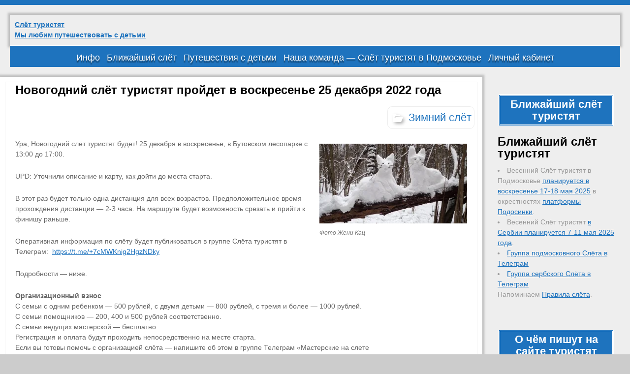

--- FILE ---
content_type: text/html
request_url: https://turchild.ru/novogodniy-slyot-turistyat-proydet-v-voskresene-25-dekabrya-2022-goda/
body_size: 25036
content:
<!DOCTYPE html>
<!--[if IE 7]>
<html class="ie ie7" lang="ru-RU">
<![endif]-->
<!--[if IE 8]>
<html class="ie ie8" lang="ru-RU">
<![endif]-->
<!--[if !(IE 7) | !(IE 8) ]><!-->
<html lang="ru-RU">
<!--<![endif]-->
<head>
	<meta charset="UTF-8">
	<meta name="viewport" content="width=device-width">
	<link rel="profile" href="http://gmpg.org/xfn/11">
	<link rel="pingback" href="https://turchild.ru/xmlrpc.php">
	<!--[if lt IE 9]>
	<script src="https://turchild.ru/wp-content/themes/jolene/js/html5.js" type="text/javascript"></script>
	<![endif]-->
	<title>Новогодний слёт туристят пройдет в воскресенье 25 декабря 2022 года &#8212; Слёт туристят</title>
<meta name='robots' content='max-image-preview:large' />
	<style>img:is([sizes="auto" i], [sizes^="auto," i]) { contain-intrinsic-size: 3000px 1500px }</style>
	<link rel='dns-prefetch' href='//secure.gravatar.com' />
<link rel='dns-prefetch' href='//platform-api.sharethis.com' />
<link rel='dns-prefetch' href='//stats.wp.com' />
<link rel='dns-prefetch' href='//fonts.googleapis.com' />
<link rel='dns-prefetch' href='//v0.wordpress.com' />
<link rel='preconnect' href='//i0.wp.com' />
<link rel="alternate" type="application/rss+xml" title="Слёт туристят &raquo; Лента" href="https://turchild.ru/feed/" />
<link rel="alternate" type="application/rss+xml" title="Слёт туристят &raquo; Лента комментариев" href="https://turchild.ru/comments/feed/" />
<link rel="alternate" type="application/rss+xml" title="Слёт туристят &raquo; Лента комментариев к &laquo;Новогодний слёт туристят пройдет в воскресенье 25 декабря 2022 года&raquo;" href="https://turchild.ru/novogodniy-slyot-turistyat-proydet-v-voskresene-25-dekabrya-2022-goda/feed/" />
<script type="text/javascript">
/* <![CDATA[ */
window._wpemojiSettings = {"baseUrl":"https:\/\/s.w.org\/images\/core\/emoji\/15.0.3\/72x72\/","ext":".png","svgUrl":"https:\/\/s.w.org\/images\/core\/emoji\/15.0.3\/svg\/","svgExt":".svg","source":{"concatemoji":"https:\/\/turchild.ru\/wp-includes\/js\/wp-emoji-release.min.js?ver=6.7.4"}};
/*! This file is auto-generated */
!function(i,n){var o,s,e;function c(e){try{var t={supportTests:e,timestamp:(new Date).valueOf()};sessionStorage.setItem(o,JSON.stringify(t))}catch(e){}}function p(e,t,n){e.clearRect(0,0,e.canvas.width,e.canvas.height),e.fillText(t,0,0);var t=new Uint32Array(e.getImageData(0,0,e.canvas.width,e.canvas.height).data),r=(e.clearRect(0,0,e.canvas.width,e.canvas.height),e.fillText(n,0,0),new Uint32Array(e.getImageData(0,0,e.canvas.width,e.canvas.height).data));return t.every(function(e,t){return e===r[t]})}function u(e,t,n){switch(t){case"flag":return n(e,"\ud83c\udff3\ufe0f\u200d\u26a7\ufe0f","\ud83c\udff3\ufe0f\u200b\u26a7\ufe0f")?!1:!n(e,"\ud83c\uddfa\ud83c\uddf3","\ud83c\uddfa\u200b\ud83c\uddf3")&&!n(e,"\ud83c\udff4\udb40\udc67\udb40\udc62\udb40\udc65\udb40\udc6e\udb40\udc67\udb40\udc7f","\ud83c\udff4\u200b\udb40\udc67\u200b\udb40\udc62\u200b\udb40\udc65\u200b\udb40\udc6e\u200b\udb40\udc67\u200b\udb40\udc7f");case"emoji":return!n(e,"\ud83d\udc26\u200d\u2b1b","\ud83d\udc26\u200b\u2b1b")}return!1}function f(e,t,n){var r="undefined"!=typeof WorkerGlobalScope&&self instanceof WorkerGlobalScope?new OffscreenCanvas(300,150):i.createElement("canvas"),a=r.getContext("2d",{willReadFrequently:!0}),o=(a.textBaseline="top",a.font="600 32px Arial",{});return e.forEach(function(e){o[e]=t(a,e,n)}),o}function t(e){var t=i.createElement("script");t.src=e,t.defer=!0,i.head.appendChild(t)}"undefined"!=typeof Promise&&(o="wpEmojiSettingsSupports",s=["flag","emoji"],n.supports={everything:!0,everythingExceptFlag:!0},e=new Promise(function(e){i.addEventListener("DOMContentLoaded",e,{once:!0})}),new Promise(function(t){var n=function(){try{var e=JSON.parse(sessionStorage.getItem(o));if("object"==typeof e&&"number"==typeof e.timestamp&&(new Date).valueOf()<e.timestamp+604800&&"object"==typeof e.supportTests)return e.supportTests}catch(e){}return null}();if(!n){if("undefined"!=typeof Worker&&"undefined"!=typeof OffscreenCanvas&&"undefined"!=typeof URL&&URL.createObjectURL&&"undefined"!=typeof Blob)try{var e="postMessage("+f.toString()+"("+[JSON.stringify(s),u.toString(),p.toString()].join(",")+"));",r=new Blob([e],{type:"text/javascript"}),a=new Worker(URL.createObjectURL(r),{name:"wpTestEmojiSupports"});return void(a.onmessage=function(e){c(n=e.data),a.terminate(),t(n)})}catch(e){}c(n=f(s,u,p))}t(n)}).then(function(e){for(var t in e)n.supports[t]=e[t],n.supports.everything=n.supports.everything&&n.supports[t],"flag"!==t&&(n.supports.everythingExceptFlag=n.supports.everythingExceptFlag&&n.supports[t]);n.supports.everythingExceptFlag=n.supports.everythingExceptFlag&&!n.supports.flag,n.DOMReady=!1,n.readyCallback=function(){n.DOMReady=!0}}).then(function(){return e}).then(function(){var e;n.supports.everything||(n.readyCallback(),(e=n.source||{}).concatemoji?t(e.concatemoji):e.wpemoji&&e.twemoji&&(t(e.twemoji),t(e.wpemoji)))}))}((window,document),window._wpemojiSettings);
/* ]]> */
</script>
<link rel='stylesheet' id='jetpack_related-posts-css' href='https://turchild.ru/wp-content/plugins/jetpack/modules/related-posts/related-posts.css?ver=20240116' type='text/css' media='all' />
<style id='wp-emoji-styles-inline-css' type='text/css'>

	img.wp-smiley, img.emoji {
		display: inline !important;
		border: none !important;
		box-shadow: none !important;
		height: 1em !important;
		width: 1em !important;
		margin: 0 0.07em !important;
		vertical-align: -0.1em !important;
		background: none !important;
		padding: 0 !important;
	}
</style>
<link rel='stylesheet' id='wp-block-library-css' href='https://turchild.ru/wp-includes/css/dist/block-library/style.min.css?ver=6.7.4' type='text/css' media='all' />
<link rel='stylesheet' id='mediaelement-css' href='https://turchild.ru/wp-includes/js/mediaelement/mediaelementplayer-legacy.min.css?ver=4.2.17' type='text/css' media='all' />
<link rel='stylesheet' id='wp-mediaelement-css' href='https://turchild.ru/wp-includes/js/mediaelement/wp-mediaelement.min.css?ver=6.7.4' type='text/css' media='all' />
<style id='jetpack-sharing-buttons-style-inline-css' type='text/css'>
.jetpack-sharing-buttons__services-list{display:flex;flex-direction:row;flex-wrap:wrap;gap:0;list-style-type:none;margin:5px;padding:0}.jetpack-sharing-buttons__services-list.has-small-icon-size{font-size:12px}.jetpack-sharing-buttons__services-list.has-normal-icon-size{font-size:16px}.jetpack-sharing-buttons__services-list.has-large-icon-size{font-size:24px}.jetpack-sharing-buttons__services-list.has-huge-icon-size{font-size:36px}@media print{.jetpack-sharing-buttons__services-list{display:none!important}}.editor-styles-wrapper .wp-block-jetpack-sharing-buttons{gap:0;padding-inline-start:0}ul.jetpack-sharing-buttons__services-list.has-background{padding:1.25em 2.375em}
</style>
<style id='classic-theme-styles-inline-css' type='text/css'>
/*! This file is auto-generated */
.wp-block-button__link{color:#fff;background-color:#32373c;border-radius:9999px;box-shadow:none;text-decoration:none;padding:calc(.667em + 2px) calc(1.333em + 2px);font-size:1.125em}.wp-block-file__button{background:#32373c;color:#fff;text-decoration:none}
</style>
<style id='global-styles-inline-css' type='text/css'>
:root{--wp--preset--aspect-ratio--square: 1;--wp--preset--aspect-ratio--4-3: 4/3;--wp--preset--aspect-ratio--3-4: 3/4;--wp--preset--aspect-ratio--3-2: 3/2;--wp--preset--aspect-ratio--2-3: 2/3;--wp--preset--aspect-ratio--16-9: 16/9;--wp--preset--aspect-ratio--9-16: 9/16;--wp--preset--color--black: #000000;--wp--preset--color--cyan-bluish-gray: #abb8c3;--wp--preset--color--white: #ffffff;--wp--preset--color--pale-pink: #f78da7;--wp--preset--color--vivid-red: #cf2e2e;--wp--preset--color--luminous-vivid-orange: #ff6900;--wp--preset--color--luminous-vivid-amber: #fcb900;--wp--preset--color--light-green-cyan: #7bdcb5;--wp--preset--color--vivid-green-cyan: #00d084;--wp--preset--color--pale-cyan-blue: #8ed1fc;--wp--preset--color--vivid-cyan-blue: #0693e3;--wp--preset--color--vivid-purple: #9b51e0;--wp--preset--gradient--vivid-cyan-blue-to-vivid-purple: linear-gradient(135deg,rgba(6,147,227,1) 0%,rgb(155,81,224) 100%);--wp--preset--gradient--light-green-cyan-to-vivid-green-cyan: linear-gradient(135deg,rgb(122,220,180) 0%,rgb(0,208,130) 100%);--wp--preset--gradient--luminous-vivid-amber-to-luminous-vivid-orange: linear-gradient(135deg,rgba(252,185,0,1) 0%,rgba(255,105,0,1) 100%);--wp--preset--gradient--luminous-vivid-orange-to-vivid-red: linear-gradient(135deg,rgba(255,105,0,1) 0%,rgb(207,46,46) 100%);--wp--preset--gradient--very-light-gray-to-cyan-bluish-gray: linear-gradient(135deg,rgb(238,238,238) 0%,rgb(169,184,195) 100%);--wp--preset--gradient--cool-to-warm-spectrum: linear-gradient(135deg,rgb(74,234,220) 0%,rgb(151,120,209) 20%,rgb(207,42,186) 40%,rgb(238,44,130) 60%,rgb(251,105,98) 80%,rgb(254,248,76) 100%);--wp--preset--gradient--blush-light-purple: linear-gradient(135deg,rgb(255,206,236) 0%,rgb(152,150,240) 100%);--wp--preset--gradient--blush-bordeaux: linear-gradient(135deg,rgb(254,205,165) 0%,rgb(254,45,45) 50%,rgb(107,0,62) 100%);--wp--preset--gradient--luminous-dusk: linear-gradient(135deg,rgb(255,203,112) 0%,rgb(199,81,192) 50%,rgb(65,88,208) 100%);--wp--preset--gradient--pale-ocean: linear-gradient(135deg,rgb(255,245,203) 0%,rgb(182,227,212) 50%,rgb(51,167,181) 100%);--wp--preset--gradient--electric-grass: linear-gradient(135deg,rgb(202,248,128) 0%,rgb(113,206,126) 100%);--wp--preset--gradient--midnight: linear-gradient(135deg,rgb(2,3,129) 0%,rgb(40,116,252) 100%);--wp--preset--font-size--small: 13px;--wp--preset--font-size--medium: 20px;--wp--preset--font-size--large: 36px;--wp--preset--font-size--x-large: 42px;--wp--preset--spacing--20: 0.44rem;--wp--preset--spacing--30: 0.67rem;--wp--preset--spacing--40: 1rem;--wp--preset--spacing--50: 1.5rem;--wp--preset--spacing--60: 2.25rem;--wp--preset--spacing--70: 3.38rem;--wp--preset--spacing--80: 5.06rem;--wp--preset--shadow--natural: 6px 6px 9px rgba(0, 0, 0, 0.2);--wp--preset--shadow--deep: 12px 12px 50px rgba(0, 0, 0, 0.4);--wp--preset--shadow--sharp: 6px 6px 0px rgba(0, 0, 0, 0.2);--wp--preset--shadow--outlined: 6px 6px 0px -3px rgba(255, 255, 255, 1), 6px 6px rgba(0, 0, 0, 1);--wp--preset--shadow--crisp: 6px 6px 0px rgba(0, 0, 0, 1);}:where(.is-layout-flex){gap: 0.5em;}:where(.is-layout-grid){gap: 0.5em;}body .is-layout-flex{display: flex;}.is-layout-flex{flex-wrap: wrap;align-items: center;}.is-layout-flex > :is(*, div){margin: 0;}body .is-layout-grid{display: grid;}.is-layout-grid > :is(*, div){margin: 0;}:where(.wp-block-columns.is-layout-flex){gap: 2em;}:where(.wp-block-columns.is-layout-grid){gap: 2em;}:where(.wp-block-post-template.is-layout-flex){gap: 1.25em;}:where(.wp-block-post-template.is-layout-grid){gap: 1.25em;}.has-black-color{color: var(--wp--preset--color--black) !important;}.has-cyan-bluish-gray-color{color: var(--wp--preset--color--cyan-bluish-gray) !important;}.has-white-color{color: var(--wp--preset--color--white) !important;}.has-pale-pink-color{color: var(--wp--preset--color--pale-pink) !important;}.has-vivid-red-color{color: var(--wp--preset--color--vivid-red) !important;}.has-luminous-vivid-orange-color{color: var(--wp--preset--color--luminous-vivid-orange) !important;}.has-luminous-vivid-amber-color{color: var(--wp--preset--color--luminous-vivid-amber) !important;}.has-light-green-cyan-color{color: var(--wp--preset--color--light-green-cyan) !important;}.has-vivid-green-cyan-color{color: var(--wp--preset--color--vivid-green-cyan) !important;}.has-pale-cyan-blue-color{color: var(--wp--preset--color--pale-cyan-blue) !important;}.has-vivid-cyan-blue-color{color: var(--wp--preset--color--vivid-cyan-blue) !important;}.has-vivid-purple-color{color: var(--wp--preset--color--vivid-purple) !important;}.has-black-background-color{background-color: var(--wp--preset--color--black) !important;}.has-cyan-bluish-gray-background-color{background-color: var(--wp--preset--color--cyan-bluish-gray) !important;}.has-white-background-color{background-color: var(--wp--preset--color--white) !important;}.has-pale-pink-background-color{background-color: var(--wp--preset--color--pale-pink) !important;}.has-vivid-red-background-color{background-color: var(--wp--preset--color--vivid-red) !important;}.has-luminous-vivid-orange-background-color{background-color: var(--wp--preset--color--luminous-vivid-orange) !important;}.has-luminous-vivid-amber-background-color{background-color: var(--wp--preset--color--luminous-vivid-amber) !important;}.has-light-green-cyan-background-color{background-color: var(--wp--preset--color--light-green-cyan) !important;}.has-vivid-green-cyan-background-color{background-color: var(--wp--preset--color--vivid-green-cyan) !important;}.has-pale-cyan-blue-background-color{background-color: var(--wp--preset--color--pale-cyan-blue) !important;}.has-vivid-cyan-blue-background-color{background-color: var(--wp--preset--color--vivid-cyan-blue) !important;}.has-vivid-purple-background-color{background-color: var(--wp--preset--color--vivid-purple) !important;}.has-black-border-color{border-color: var(--wp--preset--color--black) !important;}.has-cyan-bluish-gray-border-color{border-color: var(--wp--preset--color--cyan-bluish-gray) !important;}.has-white-border-color{border-color: var(--wp--preset--color--white) !important;}.has-pale-pink-border-color{border-color: var(--wp--preset--color--pale-pink) !important;}.has-vivid-red-border-color{border-color: var(--wp--preset--color--vivid-red) !important;}.has-luminous-vivid-orange-border-color{border-color: var(--wp--preset--color--luminous-vivid-orange) !important;}.has-luminous-vivid-amber-border-color{border-color: var(--wp--preset--color--luminous-vivid-amber) !important;}.has-light-green-cyan-border-color{border-color: var(--wp--preset--color--light-green-cyan) !important;}.has-vivid-green-cyan-border-color{border-color: var(--wp--preset--color--vivid-green-cyan) !important;}.has-pale-cyan-blue-border-color{border-color: var(--wp--preset--color--pale-cyan-blue) !important;}.has-vivid-cyan-blue-border-color{border-color: var(--wp--preset--color--vivid-cyan-blue) !important;}.has-vivid-purple-border-color{border-color: var(--wp--preset--color--vivid-purple) !important;}.has-vivid-cyan-blue-to-vivid-purple-gradient-background{background: var(--wp--preset--gradient--vivid-cyan-blue-to-vivid-purple) !important;}.has-light-green-cyan-to-vivid-green-cyan-gradient-background{background: var(--wp--preset--gradient--light-green-cyan-to-vivid-green-cyan) !important;}.has-luminous-vivid-amber-to-luminous-vivid-orange-gradient-background{background: var(--wp--preset--gradient--luminous-vivid-amber-to-luminous-vivid-orange) !important;}.has-luminous-vivid-orange-to-vivid-red-gradient-background{background: var(--wp--preset--gradient--luminous-vivid-orange-to-vivid-red) !important;}.has-very-light-gray-to-cyan-bluish-gray-gradient-background{background: var(--wp--preset--gradient--very-light-gray-to-cyan-bluish-gray) !important;}.has-cool-to-warm-spectrum-gradient-background{background: var(--wp--preset--gradient--cool-to-warm-spectrum) !important;}.has-blush-light-purple-gradient-background{background: var(--wp--preset--gradient--blush-light-purple) !important;}.has-blush-bordeaux-gradient-background{background: var(--wp--preset--gradient--blush-bordeaux) !important;}.has-luminous-dusk-gradient-background{background: var(--wp--preset--gradient--luminous-dusk) !important;}.has-pale-ocean-gradient-background{background: var(--wp--preset--gradient--pale-ocean) !important;}.has-electric-grass-gradient-background{background: var(--wp--preset--gradient--electric-grass) !important;}.has-midnight-gradient-background{background: var(--wp--preset--gradient--midnight) !important;}.has-small-font-size{font-size: var(--wp--preset--font-size--small) !important;}.has-medium-font-size{font-size: var(--wp--preset--font-size--medium) !important;}.has-large-font-size{font-size: var(--wp--preset--font-size--large) !important;}.has-x-large-font-size{font-size: var(--wp--preset--font-size--x-large) !important;}
:where(.wp-block-post-template.is-layout-flex){gap: 1.25em;}:where(.wp-block-post-template.is-layout-grid){gap: 1.25em;}
:where(.wp-block-columns.is-layout-flex){gap: 2em;}:where(.wp-block-columns.is-layout-grid){gap: 2em;}
:root :where(.wp-block-pullquote){font-size: 1.5em;line-height: 1.6;}
</style>
<link rel='stylesheet' id='bbp-default-css' href='https://turchild.ru/wp-content/plugins/bbpress/templates/default/css/bbpress.min.css?ver=2.6.11' type='text/css' media='all' />
<link rel='stylesheet' id='jolene-genericons-css' href='https://turchild.ru/wp-content/themes/jolene/genericons/genericons.css?ver=18112014' type='text/css' media='all' />
<link rel='stylesheet' id='jolene-fonts-css' href='//fonts.googleapis.com/css?family=Open+Sans0%7CLobster:300,400&#038;latin,latin-ext,cyrillic,cyrillic-ext' type='text/css' media='all' />
<link rel='stylesheet' id='jolene-style-css' href='https://turchild.ru/wp-content/themes/jolene/style.css?ver=6.7.4' type='text/css' media='all' />
<!--[if lt IE 9]>
<link rel='stylesheet' id='jolene-ie-css' href='https://turchild.ru/wp-content/themes/jolene/css/ie.css?ver=20141210' type='text/css' media='all' />
<![endif]-->
<link rel='stylesheet' id='sharedaddy-css' href='https://turchild.ru/wp-content/plugins/jetpack/modules/sharedaddy/sharing.css?ver=14.2.1' type='text/css' media='all' />
<link rel='stylesheet' id='social-logos-css' href='https://turchild.ru/wp-content/plugins/jetpack/_inc/social-logos/social-logos.min.css?ver=14.2.1' type='text/css' media='all' />
<!--n2css--><!--n2js--><script type="text/javascript" src="https://turchild.ru/wp-includes/js/jquery/jquery.min.js?ver=3.7.1" id="jquery-core-js"></script>
<script type="text/javascript" src="https://turchild.ru/wp-includes/js/jquery/jquery-migrate.min.js?ver=3.4.1" id="jquery-migrate-js"></script>
<script type="text/javascript" id="jetpack_related-posts-js-extra">
/* <![CDATA[ */
var related_posts_js_options = {"post_heading":"h4"};
/* ]]> */
</script>
<script type="text/javascript" src="https://turchild.ru/wp-content/plugins/jetpack/_inc/build/related-posts/related-posts.min.js?ver=20240116" id="jetpack_related-posts-js"></script>
<script type="text/javascript" src="//platform-api.sharethis.com/js/sharethis.js#source=googleanalytics-wordpress#product=ga" id="googleanalytics-platform-sharethis-js"></script>
<link rel="https://api.w.org/" href="https://turchild.ru/wp-json/" /><link rel="alternate" title="JSON" type="application/json" href="https://turchild.ru/wp-json/wp/v2/posts/37619" /><link rel="EditURI" type="application/rsd+xml" title="RSD" href="https://turchild.ru/xmlrpc.php?rsd" />
<meta name="generator" content="WordPress 6.7.4" />
<link rel="canonical" href="https://turchild.ru/novogodniy-slyot-turistyat-proydet-v-voskresene-25-dekabrya-2022-goda/" />
<link rel='shortlink' href='https://wp.me/pafygb-9ML' />
<link rel="alternate" title="oEmbed (JSON)" type="application/json+oembed" href="https://turchild.ru/wp-json/oembed/1.0/embed?url=https%3A%2F%2Fturchild.ru%2Fnovogodniy-slyot-turistyat-proydet-v-voskresene-25-dekabrya-2022-goda%2F" />
<link rel="alternate" title="oEmbed (XML)" type="text/xml+oembed" href="https://turchild.ru/wp-json/oembed/1.0/embed?url=https%3A%2F%2Fturchild.ru%2Fnovogodniy-slyot-turistyat-proydet-v-voskresene-25-dekabrya-2022-goda%2F&#038;format=xml" />

 <!-- OneAll.com / Social Login for WordPress / v5.10.0 -->
<script data-cfasync="false" type="text/javascript">
 (function() {
  var oa = document.createElement('script'); oa.type = 'text/javascript';
  oa.async = true; oa.src = 'https://turchildprogressor.api.oneall.com/socialize/library.js';
  var s = document.getElementsByTagName('script')[0]; s.parentNode.insertBefore(oa, s);
 })();
</script>
	<style>img#wpstats{display:none}</style>
			
	<style type="text/css"> 
		/* Top Menu */

		.site-info-text-top,
		#top-1-navigation {
			background-color:#1e73be;
		}

		#top-1-navigation .horisontal-navigation li a {
			color: #fff;
		}	
		#menu-1 {
			border: 1px solid #fff;
		}
		#top-1-navigation .horisontal-navigation li ul {
			background-color: #eeeeee;
		}

		#top-1-navigation .horisontal-navigation li ul li a {
			color: #1e73be;
		}
		#top-1-navigation .horisontal-navigation li a:hover,
		#top-1-navigation .horisontal-navigation li a:focus {
			background: #eeeeee;
			color: #1e73be;
		}
		#top-1-navigation .horisontal-navigation li ul li a:hover,
		.horisontal-navigation li ul li a:focus {
			background-color: #1e73be;
			color: #eeeeee;
		}
		#top-1-navigation .horisontal-navigation .current-menu-item > a,
		#top-1-navigation .horisontal-navigation .current-menu-ancestor > a,
		#top-1-navigation .horisontal-navigation .current_page_item > a,
		#top-1-navigation .horisontal-navigation .current_page_ancestor > a {
			border: 1px solid #eeeeee;
		}
		#top-1-navigation .horisontal-navigation li ul .current-menu-item > a,
		#top-1-navigation .horisontal-navigation li ul .current-menu-ancestor > a,
		#top-1-navigation .horisontal-navigation li ul .current_page_item > a,
		#top-1-navigation .horisontal-navigation li ul .current_page_ancestor > a {
			background-color: #1e73be;
			color: #eeeeee;
		}
		
		/* Second Top Menu */
		
		#top-navigation {
			background-color:#1e73be;
		}
		#top-navigation .horisontal-navigation li a {
			color: #ffffff;
		}	
		#top-navigation .horisontal-navigation li ul {
			background-color: #eeeeee;
		}
		#top-navigation .horisontal-navigation li ul li a {
			color: #1e73be;
		}
		#top-navigation .horisontal-navigation li a:hover,
		#top-navigation .horisontal-navigation li a:focus {
			background: #eeeeee;
			color: #1e73be;
		}
		#top-navigation .horisontal-navigation li ul li a:hover,
		#top-navigation .horisontal-navigation li ul li a:focus {
			background: #1e73be;
			color: #ffffff;
		}
		#top-navigation .horisontal-navigation .current-menu-item > a,
		#top-navigation .horisontal-navigation .current-menu-ancestor > a,
		#top-navigation .horisontal-navigation .current_page_item > a,
		#top-navigation .horisontal-navigation .current_page_ancestor > a {
			border: 1px solid #eeeeee;
		}

		#top-navigation .horisontal-navigation li ul .current-menu-item > a,
		#top-navigation .horisontal-navigation li ul .current-menu-ancestor > a,
		#top-navigation .horisontal-navigation li ul .current_page_item > a,
		#top-navigation .horisontal-navigation li ul .current_page_ancestor > a {
			background-color: #1e73be;
			color: #ffffff;
		}	
		#top-navigation {
			border-top: 1px solid #ffffff;
		}
		
		/* Footer Menu */
		
		.site-info,
		#footer-navigation {
			background-color:#1e73be;
			color: #eeeeee;
		}
		.site-info a{
			color: #fff;
		}	
		#footer-navigation .horisontal-navigation li a {
			color: #fff;
		}	
		#footer-navigation .horisontal-navigation li ul {
			background-color: #eeeeee;
		}
		#footer-navigation .horisontal-navigation li ul li a {
			color: #1e73be;
		}
		#footer-navigation .horisontal-navigation li a:hover,
		#footer-navigation .horisontal-navigation li a:focus {
			background: #eeeeee;
			color: #1e73be;
		}
		#footer-navigation .horisontal-navigation li ul li a:hover {
			background: #1e73be;
			color: #fff;
		}
		#footer-navigation .horisontal-navigation .current-menu-item > a,
		#footer-navigation .horisontal-navigation .current-menu-ancestor > a,
		#footer-navigation .horisontal-navigation .current_page_item > a,
		#footer-navigation .horisontal-navigation .current_page_ancestor > a {
			border: 1px solid #eeeeee;
		}
		#footer-navigation .horisontal-navigation li ul .current-menu-item > a,
		#footer-navigation .horisontal-navigation li ul .current-menu-ancestor > a,
		#footer-navigation .horisontal-navigation li ul .current_page_item > a,
		#footer-navigation .horisontal-navigation li ul .current_page_ancestor > a {
			background-color: #1e73be;
			color: #fff;
		}

		/* Footer Sidebar */
		
		.sidebar-footer {
			background-color:#dddddd;
		}	
		.sidebar-footer .widget-wrap .widget-title,
		.sidebar-footer .widget-wrap .widget {
			color: #828282;
		}
		.sidebar-footer .widget-wrap .widget a {
			color: #1e73be;
		}
		.sidebar-footer .widget-wrap .widget a:hover {
			color: #000000;
		}
		
		/* Top Sidebar */
		.sidebar-top-full,
		.sidebar-top {
			background-color:#eeeeee;
		}	
		.sidebar-top-full .widget,
		.sidebar-top .widget-wrap .widget {
			color: #333;
		}
		.sidebar-top-full .widget a,
		.sidebar-top .widget-wrap .widget a {
			color: #1e73be;
		}
		.sidebar-top-full .widget a:hover,
		.sidebar-top .widget-wrap .widget a:hover {
			color: #000000;
		}
		
		.image-and-cats a,
		.featured-post,
		.post-date a,
		.column .widget a,
		.content a {
			color: #1e73be;
		}
		
		a:hover,
		.entry-date a:hover,
		.author a:hover,
		.site-info-text-top .site-title a:hover,
		.site-title a:hover,
		.entry-header .entry-title a:hover,
		.category-list a:hover {
			color: #0058f2;;
		}
				
		.site-description {
			color: #ccc;;
		}
		
		entry-header .entry-title a,
		h1,
		h2,
		h3,
		h4,
		h5,
		h6 {
			color: #000;
		}
		
		.column .widget .widget-title {
			background: #1e73be;
			color: #fff;
		}
		
		
		.site {
			background:#eeeeee url() repeat 0 0 fixed;		
		}
		
		.header-text-is-on.header-is-on .site-info-text {
			background: #050042;
		}
		
		.image-and-cats-big a,
		.image-and-cats a,
		.site-cat a {
			color: #1e73be;;
		}

		.sidebar-left .widget,
		.sidebar-right .widget {
			color: #999999;
		}
		
		.sidebar-left .widget a,
		.sidebar-right .widget a {
			color: #1e73be;
		}
		
		.sidebar-left .widget a:hover,
		.sidebar-right .widget a:hover {
			color: #000066;
		}
		
		.column .widget {
			border: 1px solid #eeeeee;
		}
		
		.header-wrapper,
		.sidebar-top-full,
		.sidebar-before-footer,	
		.site-content {
			box-shadow: 0 0 4px 4px #bfbfbf;
		}
		
		.site-content {
			max-width: 749px;
		}
		
		.page .site-content {
			max-width: 749px;
		}
		
		.left-sidebar-is-on .site-content {
			max-width: 749px;
		}
		.page.left-sidebar-is-on .site-content {
			max-width: 749px;
		}
		.right-sidebar-is-on .site-content {
			max-width: 1020px;
		}
		.page.right-sidebar-is-on .site-content {
			max-width: 960px;
		}
		
		.two-sidebars .site-content {
			max-width: 749px;
		}
		.page.two-sidebars .site-content {
			max-width: 960px;
		}
		
		@media screen and (min-width: 1349px) {
			.page.two-sidebars .site-content,
			.two-sidebars .site-content {
				max-width: 749px;
			}
		}
		
		.page-template-page-templatesfull-width-wide-php .site-content {
			max-width: 960px;
		}
		
		@media screen and (max-width: 759px) {		
			.site-content {
				box-shadow: none;
			}
		}
		
	</style>
		<style type="text/css"> 
	
	.site {
			font-family: 'Open Sans', sans-serif;
			font-size: 14px;
	}
	
	h1,
	h2,
	h3,
	h4,
	h5,
	h6 {
		font-weight: bold;
			font-family: 'Open Sans', sans-serif;
		
	}
	
	h1 {
		font-size:24px;
	}
	
		h1.site-title {
		font-family: 'Lobster', sans-serif;
	}
				
	</style>
	<style type="text/css">.recentcomments a{display:inline !important;padding:0 !important;margin:0 !important;}</style><script>
(function() {
	(function (i, s, o, g, r, a, m) {
		i['GoogleAnalyticsObject'] = r;
		i[r] = i[r] || function () {
				(i[r].q = i[r].q || []).push(arguments)
			}, i[r].l = 1 * new Date();
		a = s.createElement(o),
			m = s.getElementsByTagName(o)[0];
		a.async = 1;
		a.src = g;
		m.parentNode.insertBefore(a, m)
	})(window, document, 'script', 'https://google-analytics.com/analytics.js', 'ga');

	ga('create', 'UA-90368353-1', 'auto');
			ga('send', 'pageview');
	})();
</script>
<meta name="description" content="Ура, Новогодний слёт туристят будет! 25 декабря в воскресенье, в Бутовском лесопарке с 13:00 до 17:00. UPD: Уточнили описание и карту, как дойти до места старта. В этот раз будет только одна дистанция для всех возрастов. Предположительное время прохождения дистанции - 2-3 часа. На маршруте будет возможность срезать и прийти к финишу раньше. Оперативная информация&hellip;" />
	<style type="text/css" id="jolene-header-css">
			.site-title,
		.site-description {
			clip: rect(1px 1px 1px 1px); /* IE7 */
			clip: rect(1px, 1px, 1px, 1px);
			position: absolute;
		}
		</style>
	
<!-- Jetpack Open Graph Tags -->
<meta property="og:type" content="article" />
<meta property="og:title" content="Новогодний слёт туристят пройдет в воскресенье 25 декабря 2022 года" />
<meta property="og:url" content="https://turchild.ru/novogodniy-slyot-turistyat-proydet-v-voskresene-25-dekabrya-2022-goda/" />
<meta property="og:description" content="Ура, Новогодний слёт туристят будет! 25 декабря в воскресенье, в Бутовском лесопарке с 13:00 до 17:00. UPD: Уточнили описание и карту, как дойти до места старта. В этот раз будет только одна дистан…" />
<meta property="article:published_time" content="2022-12-21T15:47:39+00:00" />
<meta property="article:modified_time" content="2022-12-23T16:10:27+00:00" />
<meta property="og:site_name" content="Слёт туристят" />
<meta property="og:image" content="https://turchild.ru/wp-content/uploads/2022/12/vhod-v-les-novogodniy-slet-2022.png" />
<meta property="og:image:width" content="731" />
<meta property="og:image:height" content="784" />
<meta property="og:image:alt" content="" />
<meta property="og:locale" content="ru_RU" />
<meta name="twitter:text:title" content="Новогодний слёт туристят пройдет в воскресенье 25 декабря 2022 года" />
<meta name="twitter:image" content="https://turchild.ru/wp-content/uploads/2022/12/vhod-v-les-novogodniy-slet-2022.png?w=640" />
<meta name="twitter:card" content="summary_large_image" />

<!-- End Jetpack Open Graph Tags -->
<link rel="icon" href="https://i0.wp.com/turchild.ru/wp-content/uploads/2017/01/kangoo-color.png?fit=27%2C32&#038;ssl=1" sizes="32x32" />
<link rel="icon" href="https://i0.wp.com/turchild.ru/wp-content/uploads/2017/01/kangoo-color.png?fit=120%2C142&#038;ssl=1" sizes="192x192" />
<link rel="apple-touch-icon" href="https://i0.wp.com/turchild.ru/wp-content/uploads/2017/01/kangoo-color.png?fit=120%2C142&#038;ssl=1" />
<meta name="msapplication-TileImage" content="https://i0.wp.com/turchild.ru/wp-content/uploads/2017/01/kangoo-color.png?fit=120%2C142&#038;ssl=1" />
</head>

<body class="post-template-default single single-post postid-37619 single-format-standard custom-background no-thumbnail cat google-fonts-on top-sidebar-is-on no-left-sidebar right-sidebar-is-on">
	<div id="page" class="hfeed site">
			<!-- Header -->
						<!-- Header text while header image is empty -->
			<header id="masthead" class="site-header" role="banner">	
				
				<!-- First Top Menu -->		
					<div id="top-1-navigation" class="nav-container">
					
												
							
	
						
												<div class="clear"></div>
					</div>
					
				
				

		
		<div id="sidebar-3" class="sidebar-top-full">
			<div class="widget-area">
				<aside id="text-7" class="widget widget_text">			<div class="textwidget"><a href=https://turchild.ru >
<font color="#1E73BE" size=23 text-decoration=none>
<b>Слёт туристят<br>
</font><font color="#1E73BE">Мы любим путешествовать с детьми</b></font>
</a>
<!--<table><tr><td bgcolor="#1E73BE" width=1000 height=50></td></tr>
</table>--></div>
		</aside>			</div><!-- .widget-area -->
		</div><!-- .sidebar-top-full -->
		
				<!-- Second Top Menu -->	
									<div id="top-navigation" class="nav-container">
						<nav id="menu-2" class="horisontal-navigation" role="navigation">
							<h3 class="menu-toggle"></h3>
							<div class="menu-menyu-1-container"><ul id="menu-menyu-1" class="nav-horizontal"><li id="menu-item-31" class="menu-item menu-item-type-taxonomy menu-item-object-category menu-item-31"><a href="https://turchild.ru/category/info/">Инфо</a></li>
<li id="menu-item-32" class="menu-item menu-item-type-taxonomy menu-item-object-category menu-item-32"><a href="https://turchild.ru/category/next-sliet/">Ближайший слёт</a></li>
<li id="menu-item-72" class="menu-item menu-item-type-taxonomy menu-item-object-category menu-item-72"><a href="https://turchild.ru/category/puteshestviya-s-detmi/">Путешествия с детьми</a></li>
<li id="menu-item-81" class="menu-item menu-item-type-post_type menu-item-object-page menu-item-81"><a href="https://turchild.ru/our-team/">Наша команда &#8212; Слёт туристят в Подмосковье</a></li>
<li id="menu-item-73" class="menu-item menu-item-type-custom menu-item-object-custom menu-item-73"><a href="/wp-admin">Личный кабинет</a></li>
</ul></div>						</nav>
						<div class="clear"></div>
					</div>
									  


		
					  


		
		<div class="sidebar-right">
			<div id="sidebar-11" class="right column">		
				<h3 class="sidebar-toggle">Боковая колонка</h3>
				<div class="widget-area">
					<aside id="text-10" class="widget widget_text"><div class="before-widget-title"></div><h3 class="widget-title">Ближайший слёт туристят</h3><div class="after-widget-title"></div>			<div class="textwidget"><h2>Ближайший слёт туристят</h2>
<li>Весенний Слёт туристят в Подмосковье <a href=https://turchild.ru/vesennij-slyot-turistyat-projdet-v-podmoskove-17-18-maya-2025-podosinki/>планируется в воскресенье 17-18 мая 2025</a> в окрестностях <a href=https://turchild.ru/gde-budet-vesenniy-slyot/>платформы Подосинки</a>.</li>
<li>Весенний Слёт туристят <a href=https://turchild.ru/vesennij-slyot-turistyat-v-serbii-7-11-maya-2025/>в Сербии планируется 7-11 мая 2025 года</a>. </li>
<li><a href=https://t.me/+7cMWKnig2HgzNDky>Группа подмосковного Слёта в Телеграм</a></li>
<li><a href=https://t.me/+rckgQ_JtAwQ0YWRi target=_blank>Группа сербского Слёта в Телеграм</a>
<p>Напоминаем <a href=https://turchild.ru/pravila-slyota-turistyat/ target="_blank">Правила слёта</a>.</p>
</div>
		</aside><aside id="categories-4" class="widget widget_categories"><div class="before-widget-title"></div><h3 class="widget-title">О чём пишут на сайте туристят</h3><div class="after-widget-title"></div>
			<ul>
					<li class="cat-item cat-item-1"><a href="https://turchild.ru/category/bez-rubriki/">Без рубрики</a> (16)
</li>
	<li class="cat-item cat-item-5"><a href="https://turchild.ru/category/next-sliet/">Ближайший слёт</a> (13)
</li>
	<li class="cat-item cat-item-60"><a href="https://turchild.ru/category/vesna-2024/">Весна-2024</a> (4)
</li>
	<li class="cat-item cat-item-49"><a href="https://turchild.ru/category/zimniy-slyot/">Зимний слёт</a> (10)
</li>
	<li class="cat-item cat-item-4"><a href="https://turchild.ru/category/info/">Инфо</a> (16)
<ul class='children'>
	<li class="cat-item cat-item-10"><a href="https://turchild.ru/category/info/materialy/">Материалы к проведению</a> (9)
</li>
</ul>
</li>
	<li class="cat-item cat-item-59"><a href="https://turchild.ru/category/matematicheskaya-igroteka/">Математическая игротека</a> (2)
</li>
	<li class="cat-item cat-item-8"><a href="https://turchild.ru/category/proshedshie-slety/">Прошедшие слёты</a> (118)
<ul class='children'>
	<li class="cat-item cat-item-7"><a href="https://turchild.ru/category/proshedshie-slety/vesna-2017/">Весна-2017</a> (15)
</li>
	<li class="cat-item cat-item-28"><a href="https://turchild.ru/category/proshedshie-slety/vesna-2018/">Весна-2018</a> (14)
</li>
	<li class="cat-item cat-item-45"><a href="https://turchild.ru/category/proshedshie-slety/vesna-2019/">Весна-2019</a> (9)
</li>
	<li class="cat-item cat-item-47"><a href="https://turchild.ru/category/proshedshie-slety/vesna-2020/">Весна-2020</a> (1)
</li>
	<li class="cat-item cat-item-50"><a href="https://turchild.ru/category/proshedshie-slety/vesna-2021/">Весна-2021</a> (11)
</li>
	<li class="cat-item cat-item-52"><a href="https://turchild.ru/category/proshedshie-slety/vesna-2022/">Весна-2022</a> (5)
</li>
	<li class="cat-item cat-item-55"><a href="https://turchild.ru/category/proshedshie-slety/vesna-2023/">Весна-2023</a> (6)
</li>
	<li class="cat-item cat-item-26"><a href="https://turchild.ru/category/proshedshie-slety/zimniy-slyot-2017/">Зимний слёт 2017</a> (2)
</li>
	<li class="cat-item cat-item-23"><a href="https://turchild.ru/category/proshedshie-slety/osen-2017/">Осень-2017</a> (16)
</li>
	<li class="cat-item cat-item-31"><a href="https://turchild.ru/category/proshedshie-slety/osen-2018/">Осень-2018</a> (14)
</li>
	<li class="cat-item cat-item-46"><a href="https://turchild.ru/category/proshedshie-slety/osen-2019/">Осень-2019</a> (7)
</li>
	<li class="cat-item cat-item-48"><a href="https://turchild.ru/category/proshedshie-slety/osen-2020/">Осень-2020</a> (6)
</li>
	<li class="cat-item cat-item-51"><a href="https://turchild.ru/category/proshedshie-slety/osen-2021/">Осень-2021</a> (7)
</li>
	<li class="cat-item cat-item-53"><a href="https://turchild.ru/category/proshedshie-slety/osen-2022/">Осень-2022</a> (5)
</li>
	<li class="cat-item cat-item-56"><a href="https://turchild.ru/category/proshedshie-slety/osen-2023/">Осень-2023</a> (5)
</li>
	<li class="cat-item cat-item-61"><a href="https://turchild.ru/category/proshedshie-slety/osen-2024/">Осень-2024</a> (2)
</li>
</ul>
</li>
	<li class="cat-item cat-item-9"><a href="https://turchild.ru/category/puteshestviya-s-detmi/">Путешествия с детьми</a> (3)
</li>
	<li class="cat-item cat-item-54"><a href="https://turchild.ru/category/slyot-v-belgrade/">Слёт в Сербии</a> (12)
</li>
			</ul>

			</aside><aside id="text-2" class="widget widget_text"><div class="before-widget-title"></div><h3 class="widget-title">Вход/Регистрация</h3><div class="after-widget-title"></div>			<div class="textwidget"><a href="/wp-admin">Войти на сайт</a></div>
		</aside><aside id="captainform_widget-3" class="widget widget_captainform_widget"><div class="before-widget-title"></div><h3 class="widget-title"></h3><div class="after-widget-title"></div><!--noptimize-->
<script type="text/javascript">
    var captainformCustomVars = {};
    var captainformThemeStyle = {};
    var append_element = append_element || function(e){if(void 0==e)return!1;if(!("elementType"in e))return!1;var n=null;if(n=e.following?e.following.parentElement:e.inside?e.inside:e.replacing?e.replacing.parentElement:"script"==e.elementType?document.head:document.body,null==n)return!1;var l=document.createElement(e.elementType);delete e.elementType,l=jQuery.extend(l,e),e.replacing?n.replaceChild(l,e.replacing):n.appendChild(l)};
    var captainformDomReady = captainformDomReady || function(e){var t=!1,n=function(){document.addEventListener?(document.removeEventListener("DOMContentLoaded",d),window.removeEventListener("load",d)):(document.detachEvent("onreadystatechange",d),window.detachEvent("onload",d))},d=function(){t||!document.addEventListener&&"load"!==event.type&&"complete"!==document.readyState||(t=!0,n(),e())};if("complete"===document.readyState)e();else if(document.addEventListener)document.addEventListener("DOMContentLoaded",d),window.addEventListener("load",d);else{document.attachEvent("onreadystatechange",d),window.attachEvent("onload",d);var o=!1;try{o=null==window.frameElement&&document.documentElement}catch(a){}o&&o.doScroll&&!function c(){if(!t){try{o.doScroll("left")}catch(d){return setTimeout(c,50)}t=!0,n(),e()}}()}};
    var readyStateOverflowInterval;
    captainformDomReady(function() {
        if (document.getElementById('captainform_js_global_vars') == null) {
            append_element({
                elementType: "script",
                type: "text/javascript",
                id: "captainform_js_global_vars",
                textContent: 'var frmRef=""; try { frmRef=window.top.location.href; } catch(err) {}; var captainform_servicedomain="app.captainform.com";var cfJsHost = "https://";',
            });
        }
                try {
            clearInterval(readyStateOverflowInterval);
        }
        catch(e) {
            console.warn('[CaptainForm] Clear readyStateOverflowInterval error');
        }
        readyStateOverflowInterval = setInterval(function () {
            try {
                var elements = ['html', 'body'];
                var foundElementWithOverflowHidden = false;
                jQuery(elements).each(function (index, element) {
                    if (jQuery(element).css('overflow-y') == 'hidden') {
                        foundElementWithOverflowHidden = true;
                        if(jQuery(element).height() > jQuery('window').height()){
                            jQuery(window).resize();
                        }
                    }
                    if(!foundElementWithOverflowHidden) {
                        clearInterval(readyStateOverflowInterval);
                    }
                });
            }
            catch (e) {
                console.warn('[CaptainForm] Overflow check error');
            }
        }, 300);
            });
</script>
<!--/noptimize--><!--noptimize-->
<script type="text/javascript">
    captainformCustomVars['772657'] = '';
    captainformThemeStyle['772657'] = '';
    captainformDomReady(function () {
        if (document.getElementById('captainform_easyxdmjs') == null) {
            append_element({
                elementType: "script",
                type: "text/javascript",
                id: "captainform_easyxdmjs",
                src: cfJsHost + captainform_servicedomain + "/includes/easyXDM.min.js",
            });
        }
        if (document.getElementById('iframeresizer_embedding_system') == null) {
            append_element({
                elementType: "script",
                type: "text/javascript",
                id: "iframeresizer_embedding_system",
                src: cfJsHost + captainform_servicedomain + "/modules/captainform/js/iframe_resizer/3.5/iframeResizer.min.js",
            });
        }
        append_element({
            elementType: "script",
            type: "text/javascript",
            id: "jsform-772657",
            src: cfJsHost + captainform_servicedomain + "/jsform-772657.js?" + captainformCustomVars['772657'] + captainformThemeStyle['772657'],
            replacing: document.getElementById("772657"),
        });
    });
</script>
<!--/noptimize-->
<div id="772657"></div></aside>				</div><!-- .widget-area -->
			</div><!-- .column -->
		</div><!-- .sidebar-right -->
		
		

			</header><!-- #masthead -->
	
			<div class="site-content"> 
				<div class="content">
				
	<div class="content-container">

	<article id="post-37619" class="post-37619 post type-post status-publish format-standard hentry category-zimniy-slyot">

		<header class="entry-header">
			<h1 class="entry-title">Новогодний слёт туристят пройдет в воскресенье 25 декабря 2022 года</h1>			<div class="image-and-cats-big">
				<div class="category-list">
					<ul class="post-categories">
	<li><a href="https://turchild.ru/category/zimniy-slyot/" rel="category tag">Зимний слёт</a></li></ul>				</div>
							</div>
		
			
		</header><!-- .entry-header -->

				<div class="entry-content">
			<figure id="attachment_37620" aria-describedby="caption-attachment-37620" style="width: 300px" class="wp-caption alignright"><a href="https://i0.wp.com/turchild.ru/wp-content/uploads/2022/12/head.jpg?ssl=1"><img data-recalc-dims="1" decoding="async" data-attachment-id="37620" data-permalink="https://turchild.ru/novogodniy-slyot-turistyat-proydet-v-voskresene-25-dekabrya-2022-goda/olympus-digital-camera/" data-orig-file="https://i0.wp.com/turchild.ru/wp-content/uploads/2022/12/head.jpg?fit=800%2C431&amp;ssl=1" data-orig-size="800,431" data-comments-opened="1" data-image-meta="{&quot;aperture&quot;:&quot;0&quot;,&quot;credit&quot;:&quot;Picasa&quot;,&quot;camera&quot;:&quot;&quot;,&quot;caption&quot;:&quot;OLYMPUS DIGITAL CAMERA&quot;,&quot;created_timestamp&quot;:&quot;1512915392&quot;,&quot;copyright&quot;:&quot;&quot;,&quot;focal_length&quot;:&quot;0&quot;,&quot;iso&quot;:&quot;0&quot;,&quot;shutter_speed&quot;:&quot;0&quot;,&quot;title&quot;:&quot;OLYMPUS DIGITAL CAMERA&quot;,&quot;orientation&quot;:&quot;0&quot;}" data-image-title="OLYMPUS DIGITAL CAMERA" data-image-description="" data-image-caption="&lt;p&gt;Фото Жени Кац&lt;/p&gt;
" data-medium-file="https://i0.wp.com/turchild.ru/wp-content/uploads/2022/12/head.jpg?fit=300%2C162&amp;ssl=1" data-large-file="https://i0.wp.com/turchild.ru/wp-content/uploads/2022/12/head.jpg?fit=800%2C431&amp;ssl=1" class="size-medium wp-image-37620" src="https://i0.wp.com/turchild.ru/wp-content/uploads/2022/12/head.jpg?resize=300%2C162&#038;ssl=1" alt="" width="300" height="162" srcset="https://i0.wp.com/turchild.ru/wp-content/uploads/2022/12/head.jpg?resize=300%2C162&amp;ssl=1 300w, https://i0.wp.com/turchild.ru/wp-content/uploads/2022/12/head.jpg?resize=768%2C414&amp;ssl=1 768w, https://i0.wp.com/turchild.ru/wp-content/uploads/2022/12/head.jpg?w=800&amp;ssl=1 800w" sizes="(max-width: 300px) 100vw, 300px" /></a><figcaption id="caption-attachment-37620" class="wp-caption-text">Фото Жени Кац</figcaption></figure>
<p>Ура, Новогодний слёт туристят будет! 25 декабря в воскресенье, в Бутовском лесопарке с 13:00 до 17:00.</p>
<p>UPD: Уточнили описание и карту, как дойти до места старта.</p>
<p>В этот раз будет только одна дистанция для всех возрастов. Предположительное время прохождения дистанции &#8212; 2-3 часа. На маршруте будет возможность срезать и прийти к финишу раньше.</p>
<p>Оперативная информация по слёту будет публиковаться в группе Слёта туристят в Телеграм:  <a href="https://t.me/+7cMWKnig2HgzNDky">https://t.me/+7cMWKnig2HgzNDky</a></p>
<p>Подробности &#8212; ниже.</p>
<p><span id="more-37619"></span></p>
<div dir="auto"><strong>Организационный взнос</strong></div>
<div dir="auto">С семьи с одним ребенком — 500 рублей, с двумя детьми — 800 рублей, с тремя и более — 1000 рублей.</div>
<div dir="auto">С семьи помощников — 200, 400 и 500 рублей соответственно.</div>
<div dir="auto">С семьи ведущих мастерской — бесплатно</div>
<div dir="auto">Регистрация и оплата будут проходить непосредственно на месте старта.</div>
<div dir="auto">
<p>Если вы готовы помочь с организацией слёта &#8212; напишите об этом в группе Телеграм &#171;Мастерские на слете туристят&#187;: <a href="https://t.me/+pKitPyCXeSRiMDRi">https://t.me/+pKitPyCXeSRiMDRi </a></p>
<p>&nbsp;</p>
</div>
<p><strong>Как проходит новогодний слёт туристят</strong></p>
<p>От метро бульв адмирала Ушакова  до входа в лес идти минут 15 по городу и ещё 15-20 минут по лесу до старта. От старта начинается маршрут по лесу, он будет отмечен яркими бумажками-маркерами. Когда вы встречаете по пути ребусы или перевёртыши &#8212; это просто так, для радости. А вот если вы видите бумажку формата А5 с надписью СТАРШИЕ, то это значит, что в радиусе 20 метров есть клад. Где именно искать клад (в дупле, под корнями, под поваленным деревом), это написано на листочке на обороте карты. На дистанции будет 9 кладов и 2 больших оврага. Маршрут достаточно длинный. Если после трёх кладов вы видите, что вы устали, то вы можете свернуть вниз, по просеке, к финишу. Мы повесим там указатель. Это будет чуть меньше половины по времени. Финиш находится недалеко от старта.</p>
<p>Из каждого клада каждый из детей может взять ровно 1 сокровище. Ничего класть взамен не нужно. На финише Дед Мороз кладёт сундук с золотыми орехами. Эти орехи надо положить под ёлочку, и они в новогоднюю ночь превращаются в подарки.</p>
<p>Старт работает с 13 до 14.30, костёр на финише планируется примерно до 17:00. На финише будет костёр, можно там съесть бутерброды и выпить чаю из термоса. От финиша до выхода из леса 10 минут, до метро 20-25 мин. По сути это довольно длинная прогулка по зимнему лесу с поиском сокровищ по пути. Понравится ли ребёнку эта прогулка, больше всего зависит от родителей и от компании, с которой вы вместе гуляете, а не от организаторов. Приятной всем прогулки!</p>
<p><strong>Как пройти на место слёта: </strong></p>
<p>Переходите улицу Бартеневская по светофору напротив Плавского проезда и от точки входа в лес углубиться в лес по по маркерам. Примерное место входа в лес и место старта обозначено на карте. Маршрут от входа в лес до старта будет размечен маркерами.</p>
<p><a href="https://i0.wp.com/turchild.ru/wp-content/uploads/2022/12/vhod-v-les-novogodniy-slet-2022.png?ssl=1"><img data-recalc-dims="1" fetchpriority="high" decoding="async" data-attachment-id="37633" data-permalink="https://turchild.ru/novogodniy-slyot-turistyat-proydet-v-voskresene-25-dekabrya-2022-goda/vhod-v-les-novogodniy-slet-2022/" data-orig-file="https://i0.wp.com/turchild.ru/wp-content/uploads/2022/12/vhod-v-les-novogodniy-slet-2022.png?fit=731%2C784&amp;ssl=1" data-orig-size="731,784" data-comments-opened="1" data-image-meta="{&quot;aperture&quot;:&quot;0&quot;,&quot;credit&quot;:&quot;&quot;,&quot;camera&quot;:&quot;&quot;,&quot;caption&quot;:&quot;&quot;,&quot;created_timestamp&quot;:&quot;0&quot;,&quot;copyright&quot;:&quot;&quot;,&quot;focal_length&quot;:&quot;0&quot;,&quot;iso&quot;:&quot;0&quot;,&quot;shutter_speed&quot;:&quot;0&quot;,&quot;title&quot;:&quot;&quot;,&quot;orientation&quot;:&quot;0&quot;}" data-image-title="вход в лес новогодний слет 2022" data-image-description="" data-image-caption="" data-medium-file="https://i0.wp.com/turchild.ru/wp-content/uploads/2022/12/vhod-v-les-novogodniy-slet-2022.png?fit=280%2C300&amp;ssl=1" data-large-file="https://i0.wp.com/turchild.ru/wp-content/uploads/2022/12/vhod-v-les-novogodniy-slet-2022.png?fit=731%2C784&amp;ssl=1" class="aligncenter size-full wp-image-37633" src="https://i0.wp.com/turchild.ru/wp-content/uploads/2022/12/vhod-v-les-novogodniy-slet-2022.png?resize=731%2C784&#038;ssl=1" alt="" width="731" height="784" srcset="https://i0.wp.com/turchild.ru/wp-content/uploads/2022/12/vhod-v-les-novogodniy-slet-2022.png?w=731&amp;ssl=1 731w, https://i0.wp.com/turchild.ru/wp-content/uploads/2022/12/vhod-v-les-novogodniy-slet-2022.png?resize=280%2C300&amp;ssl=1 280w, https://i0.wp.com/turchild.ru/wp-content/uploads/2022/12/vhod-v-les-novogodniy-slet-2022.png?resize=300%2C322&amp;ssl=1 300w" sizes="(max-width: 731px) 100vw, 731px" /></a></p>
<p>&nbsp;</p>
<p><a href="https://nakarte.me/#m=15/55.55160/37.53818&amp;l=O" target="_blank" rel="noopener noreferrer">Ссылка на карту.</a></p>
<div class="sharedaddy sd-sharing-enabled"><div class="robots-nocontent sd-block sd-social sd-social-icon sd-sharing"><h3 class="sd-title">Поделиться ссылкой:</h3><div class="sd-content"><ul><li class="share-twitter"><a rel="nofollow noopener noreferrer" data-shared="sharing-twitter-37619" class="share-twitter sd-button share-icon no-text" href="https://turchild.ru/novogodniy-slyot-turistyat-proydet-v-voskresene-25-dekabrya-2022-goda/?share=twitter" target="_blank" title="Нажмите, чтобы поделиться на Twitter" ><span></span><span class="sharing-screen-reader-text">Нажмите, чтобы поделиться на Twitter (Открывается в новом окне)</span></a></li><li class="share-facebook"><a rel="nofollow noopener noreferrer" data-shared="sharing-facebook-37619" class="share-facebook sd-button share-icon no-text" href="https://turchild.ru/novogodniy-slyot-turistyat-proydet-v-voskresene-25-dekabrya-2022-goda/?share=facebook" target="_blank" title="Нажмите, чтобы открыть на Facebook" ><span></span><span class="sharing-screen-reader-text">Нажмите, чтобы открыть на Facebook (Открывается в новом окне)</span></a></li><li class="share-end"></li></ul></div></div></div>
<div id='jp-relatedposts' class='jp-relatedposts' >
	<h3 class="jp-relatedposts-headline"><em>Похожее</em></h3>
</div>					</div><!-- .entry-content -->
				<div class="clear"></div>
		<footer class="entry-meta">
			<span class="post-date">
				<span class="entry-date"><a href="https://turchild.ru/novogodniy-slyot-turistyat-proydet-v-voskresene-25-dekabrya-2022-goda/" rel="bookmark"><time class="entry-date" datetime="2022-12-21T18:47:39+03:00">21.12.2022</time></a></span> <span class="byline"><span class="author vcard"><a class="url fn n" href="https://turchild.ru/author/admin/" rel="author">Мурмашка</a></span></span>			</span>
			<div class="tags">
							</div>
					</footer><!-- .entry-meta -->
		
	
		
	</article><!-- #post -->
</div><!-- .content-container -->	<nav class="navigation post-navigation" role="navigation">
		<h1 class="screen-reader-text">Навигация по записям</h1>
		<div class="nav-link">
			<a href="https://turchild.ru/slyot-turistyat-v-belgrade/" rel="next"><span class="nav-next">Слёт туристят в Белграде &rarr;</span></a> <a href="https://turchild.ru/novogodniy-slyot-turistyat-planiruetsya-na-25-dekabrya/" rel="prev"><span class="nav-previous-one">&larr; Новогодний слёт туристят планируется на 25 декабря</span></a>		</div><!-- .nav-links -->
	</nav><!-- .navigation -->
	<div class="clear-right"></div>
	
<div id="comments" class="comments-area">

	

		<div id="respond" class="comment-respond">
		<h3 id="reply-title" class="comment-reply-title">Добавить комментарий <small><a rel="nofollow" id="cancel-comment-reply-link" href="/novogodniy-slyot-turistyat-proydet-v-voskresene-25-dekabrya-2022-goda/#respond" style="display:none;">Отменить ответ</a></small></h3><form action="https://turchild.ru/wp-comments-post.php" method="post" id="commentform" class="comment-form" novalidate> <!-- OneAll.com / Social Login for WordPress / v5.10.0 -->
<div class="oneall_social_login">
 <div class="oneall_social_login_label" style="margin-bottom: 3px;"><label>Войти при помощи соцсетей (или <a href=/wp-admin>войти на сайт</a>):</label></div>
 <div class="oneall_social_login_providers" id="oneall_social_login_providers_6048019"></div>
 <script data-cfasync="false" type="text/javascript">
  var _oneall = _oneall || [];
  _oneall.push(['social_login', 'set_providers', ['facebook','livejournal','mailru','openid','twitter','vkontakte']]);
  _oneall.push(['social_login', 'set_callback_uri', (window.location.href + ((window.location.href.split('?')[1] ? '&amp;': '?') + "oa_social_login_source=comments"))]);
  _oneall.push(['social_login', 'set_custom_css_uri', 'https://secure.oneallcdn.com/css/api/socialize/themes/wordpress/modern.css']);
  _oneall.push(['social_login', 'do_render_ui', 'oneall_social_login_providers_6048019']);
 </script>
</div><p class="comment-notes"><span id="email-notes">Ваш адрес email не будет опубликован.</span> <span class="required-field-message">Обязательные поля помечены <span class="required">*</span></span></p><p class="comment-form-comment"><label for="comment">Комментарий <span class="required">*</span></label> <textarea id="comment" name="comment" cols="45" rows="8" maxlength="65525" required></textarea></p><p class="comment-form-author"><label for="author">Имя <span class="required">*</span></label> <input id="author" name="author" type="text" value="" size="30" maxlength="245" autocomplete="name" required /></p>
<p class="comment-form-email"><label for="email">Email <span class="required">*</span></label> <input id="email" name="email" type="email" value="" size="30" maxlength="100" aria-describedby="email-notes" autocomplete="email" required /></p>
<p class="comment-form-url"><label for="url">Сайт</label> <input id="url" name="url" type="url" value="" size="30" maxlength="200" autocomplete="url" /></p>
<p class="comment-form-cookies-consent"><input id="wp-comment-cookies-consent" name="wp-comment-cookies-consent" type="checkbox" value="yes" /> <label for="wp-comment-cookies-consent">Сохранить моё имя, email и адрес сайта в этом браузере для последующих моих комментариев.</label></p>
<p class="comment-subscription-form"><input type="checkbox" name="subscribe_comments" id="subscribe_comments" value="subscribe" style="width: auto; -moz-appearance: checkbox; -webkit-appearance: checkbox;" /> <label class="subscribe-label" id="subscribe-label" for="subscribe_comments">Уведомить меня о новых комментариях по email.</label></p><p class="comment-subscription-form"><input type="checkbox" name="subscribe_blog" id="subscribe_blog" value="subscribe" style="width: auto; -moz-appearance: checkbox; -webkit-appearance: checkbox;" /> <label class="subscribe-label" id="subscribe-blog-label" for="subscribe_blog">Уведомлять меня о новых записях почтой.</label></p><div class="comment-sub-ops" data-auto="position">

    <label for="comment-mail-sub-type" class="cso-sub-type">
        <span class="cso-icon"><svg style="width:1em; height:1em; vertical-align:middle;" viewBox="0 0 16 16" version="1.1" xmlns="http://www.w3.org/2000/svg">
	<g fill="currentColor" fill-rule="evenodd">
		<path d="M14.1,5.63571636 C14.9517714,6.33967604 15.450459,7.19287046 15.450459,8.11238878 C15.450459,9.00675525 14.9786798,9.83837654 14.1691007,10.5309611 L15.9373937,14.0087185 L12.3204301,12.0078104 C11.9296094,13.5858368 9.54844584,14.7997638 6.66936474,14.7997638 C5.53232152,14.7997638 4.47293941,14.6104254 3.58314938,14.2840966 L3.58314938,14.2840966 L0.600000024,15.934378 L1.91489821,13.3483263 C1.31289726,12.8333222 0.962083376,12.2149306 0.962083376,11.549882 C0.962083376,11.165606 1.07921023,10.7969075 1.29424428,10.4547307 L1.29424428,10.4547307 C0.538036753,9.77771086 0.100000001,8.97417858 0.100000001,8.11238878 C0.100000001,7.04123575 0.776722924,6.06008476 1.89999998,5.30000019 L1.89999998,7.0658888 C1.89999998,7.30870143 2.09163284,7.50553995 2.34867325,7.50553995 L13.6513267,7.50553995 C13.8991221,7.50553995 14.1,7.31362877 14.1,7.0658888 L14.1,5.63571636 L14.1,5.63571636 Z M1.91455086,10.9345943 C1.80464172,11.1556337 1.74596704,11.3882813 1.74596704,11.6284523 C1.74596704,12.1628789 2.03649339,12.660053 2.53556999,13.0749705 L1.89355472,14.5590821 L3.60073421,13.7061116 L3.60073421,13.7061116 C4.4110062,14.0513606 5.42865146,14.2569046 6.53374306,14.2569046 C8.94591699,14.2569046 10.9414496,13.2775827 11.2731076,12.0036603 C10.2241563,12.3100096 9.03514487,12.482874 7.77522952,12.482874 C5.42553187,12.482874 3.3224447,11.8816356 1.91455086,10.9345943 L1.91455086,10.9345943 Z M3.03674893,0 C2.79553911,0 2.5999999,0.198275445 2.5999999,0.450938832 L2.5999999,6.42178844 C2.5999999,6.67083508 2.80610042,6.87272727 3.03674893,6.87272727 L12.9632509,6.87272727 C13.2044607,6.87272727 13.3999999,6.67445183 13.3999999,6.42178844 L13.3999999,0.450938832 C13.3999999,0.201892192 13.1938994,0 12.9632509,0 L3.03674893,0 Z M7.99999989,4.5999999 L12.5,0.600000013 L11.5625,0.600000013 L7.99999989,2.78181813 L4.43749976,0.600000013 L3.5,0.599999905 L7.99999989,4.5999999 Z"></path>
	</g>
</svg></span> Receive Email Notifications?
    </label>

        <select id="comment-mail-sub-type" name="comment_mail_sub_type" class="cso-sub-type form-control" title="Receive Notifications?">
        <option value="" selected='selected'>no, do not subscribe</option>
        <option value="comment">yes, replies to my comment</option>
        <option value="comments">yes, all comments/replies</option>
    </select>
     <select id="comment-mail-sub-deliver" name="comment_mail_sub_deliver" class="cso-sub-deliver form-control" title="Notify Me">
        <option value="asap" selected='selected'>instantly</option>
        <option value="hourly">hourly digest</option>
        <option value="daily">daily digest</option>
        <option value="weekly">weekly digest</option>
    </select>


    <div class="cso-links">
        <span class="cso-link-new">Or, you can <a href="https://turchild.ru/?comment_mail%5Bmanage%5D%5Bsub_new%5D=0&amp;comment_mail%5Bmanage%5D%5Bsub_form%5D%5Bpost_id%5D=37619" rel="nofollow">subscribe without commenting</a>.</span>
            </div>

        

</div>

    <style type="text/css">
        .comment-sub-ops
        {
            margin : 1em 0 1em 0;
        }
        .comment-sub-ops label
        {
            display : block;
        }
        .comment-sub-ops select
        {
            box-sizing : border-box;
            display    : inline-block;
        }
        .comment-sub-ops select.cso-sub-type
        {
            width : 70%;
            float : left;
        }
        .comment-sub-ops select.cso-sub-deliver
        {
            width : 28%;
            float : right;
        }
        .comment-sub-ops select.cso-sub-deliver[disabled]
        {
            opacity : 0.3;
        }
        .comment-sub-ops .cso-links
        {
            font-size   : 80%;
            line-height : 1.5em;
            margin      : 0 0 0 .5em;
            clear       : both;
        }
        .comment-sub-ops .cso-links .cso-link-summary
        {
            display     : block;
            line-height : 1em;
        }
        .comment-sub-ops .cso-sub-list
        {
            margin: 1em 0 0 0;
        }
        .comment-sub-ops .cso-sub-list label
        {
            cursor: pointer;
        }
    </style><p class="form-submit"><input name="submit" type="submit" id="submit" class="submit" value="Отправить комментарий" /> <input type='hidden' name='comment_post_ID' value='37619' id='comment_post_ID' />
<input type='hidden' name='comment_parent' id='comment_parent' value='0' />
</p><p style="display: none;"><input type="hidden" id="akismet_comment_nonce" name="akismet_comment_nonce" value="8f92bfa570" /></p><p style="display: none !important;" class="akismet-fields-container" data-prefix="ak_"><label>&#916;<textarea name="ak_hp_textarea" cols="45" rows="8" maxlength="100"></textarea></label><input type="hidden" id="ak_js_1" name="ak_js" value="213"/><script>document.getElementById( "ak_js_1" ).setAttribute( "value", ( new Date() ).getTime() );</script></p></form>	</div><!-- #respond -->
	
</div><!-- #comments -->

				</div><!-- .content -->
				<div class="clear"></div>
			</div><!-- .site-content -->
			

			<footer id="colophon" class="site-footer">
	
						<div id="footer-navigation" class="nav-container">
			<nav id="menu-4" class="horisontal-navigation" role="navigation">
				<h3 class="menu-toggle"></h3>
							</nav>
			<div class="clear"></div>
		</div>
		<div class="clear"></div>
				
				
						<!-- .site-info -->
	
			<a href="#" class="scrollup right"></a>
	
			</footer><!-- #colophon -->
	</div><!-- #page -->
	
<script type="text/javascript" id="bbp-swap-no-js-body-class">
	document.body.className = document.body.className.replace( 'bbp-no-js', 'bbp-js' );
</script>

<script>
  (function(i,s,o,g,r,a,m){i['GoogleAnalyticsObject']=r;i[r]=i[r]||function(){
  (i[r].q=i[r].q||[]).push(arguments)},i[r].l=1*new Date();a=s.createElement(o),
  m=s.getElementsByTagName(o)[0];a.async=1;a.src=g;m.parentNode.insertBefore(a,m)
  })(window,document,'script','https://www.google-analytics.com/analytics.js','ga');

  ga('create', 'UA-90368353-1', 'auto');
  ga('send', 'pageview');

</script>
		<div id="jp-carousel-loading-overlay">
			<div id="jp-carousel-loading-wrapper">
				<span id="jp-carousel-library-loading">&nbsp;</span>
			</div>
		</div>
		<div class="jp-carousel-overlay" style="display: none;">

		<div class="jp-carousel-container">
			<!-- The Carousel Swiper -->
			<div
				class="jp-carousel-wrap swiper-container jp-carousel-swiper-container jp-carousel-transitions"
				itemscope
				itemtype="https://schema.org/ImageGallery">
				<div class="jp-carousel swiper-wrapper"></div>
				<div class="jp-swiper-button-prev swiper-button-prev">
					<svg width="25" height="24" viewBox="0 0 25 24" fill="none" xmlns="http://www.w3.org/2000/svg">
						<mask id="maskPrev" mask-type="alpha" maskUnits="userSpaceOnUse" x="8" y="6" width="9" height="12">
							<path d="M16.2072 16.59L11.6496 12L16.2072 7.41L14.8041 6L8.8335 12L14.8041 18L16.2072 16.59Z" fill="white"/>
						</mask>
						<g mask="url(#maskPrev)">
							<rect x="0.579102" width="23.8823" height="24" fill="#FFFFFF"/>
						</g>
					</svg>
				</div>
				<div class="jp-swiper-button-next swiper-button-next">
					<svg width="25" height="24" viewBox="0 0 25 24" fill="none" xmlns="http://www.w3.org/2000/svg">
						<mask id="maskNext" mask-type="alpha" maskUnits="userSpaceOnUse" x="8" y="6" width="8" height="12">
							<path d="M8.59814 16.59L13.1557 12L8.59814 7.41L10.0012 6L15.9718 12L10.0012 18L8.59814 16.59Z" fill="white"/>
						</mask>
						<g mask="url(#maskNext)">
							<rect x="0.34375" width="23.8822" height="24" fill="#FFFFFF"/>
						</g>
					</svg>
				</div>
			</div>
			<!-- The main close buton -->
			<div class="jp-carousel-close-hint">
				<svg width="25" height="24" viewBox="0 0 25 24" fill="none" xmlns="http://www.w3.org/2000/svg">
					<mask id="maskClose" mask-type="alpha" maskUnits="userSpaceOnUse" x="5" y="5" width="15" height="14">
						<path d="M19.3166 6.41L17.9135 5L12.3509 10.59L6.78834 5L5.38525 6.41L10.9478 12L5.38525 17.59L6.78834 19L12.3509 13.41L17.9135 19L19.3166 17.59L13.754 12L19.3166 6.41Z" fill="white"/>
					</mask>
					<g mask="url(#maskClose)">
						<rect x="0.409668" width="23.8823" height="24" fill="#FFFFFF"/>
					</g>
				</svg>
			</div>
			<!-- Image info, comments and meta -->
			<div class="jp-carousel-info">
				<div class="jp-carousel-info-footer">
					<div class="jp-carousel-pagination-container">
						<div class="jp-swiper-pagination swiper-pagination"></div>
						<div class="jp-carousel-pagination"></div>
					</div>
					<div class="jp-carousel-photo-title-container">
						<h2 class="jp-carousel-photo-caption"></h2>
					</div>
					<div class="jp-carousel-photo-icons-container">
						<a href="#" class="jp-carousel-icon-btn jp-carousel-icon-info" aria-label="Переключить видимость метаданных фотографии">
							<span class="jp-carousel-icon">
								<svg width="25" height="24" viewBox="0 0 25 24" fill="none" xmlns="http://www.w3.org/2000/svg">
									<mask id="maskInfo" mask-type="alpha" maskUnits="userSpaceOnUse" x="2" y="2" width="21" height="20">
										<path fill-rule="evenodd" clip-rule="evenodd" d="M12.7537 2C7.26076 2 2.80273 6.48 2.80273 12C2.80273 17.52 7.26076 22 12.7537 22C18.2466 22 22.7046 17.52 22.7046 12C22.7046 6.48 18.2466 2 12.7537 2ZM11.7586 7V9H13.7488V7H11.7586ZM11.7586 11V17H13.7488V11H11.7586ZM4.79292 12C4.79292 16.41 8.36531 20 12.7537 20C17.142 20 20.7144 16.41 20.7144 12C20.7144 7.59 17.142 4 12.7537 4C8.36531 4 4.79292 7.59 4.79292 12Z" fill="white"/>
									</mask>
									<g mask="url(#maskInfo)">
										<rect x="0.8125" width="23.8823" height="24" fill="#FFFFFF"/>
									</g>
								</svg>
							</span>
						</a>
												<a href="#" class="jp-carousel-icon-btn jp-carousel-icon-comments" aria-label="Переключить видимость комментариев к фотографии">
							<span class="jp-carousel-icon">
								<svg width="25" height="24" viewBox="0 0 25 24" fill="none" xmlns="http://www.w3.org/2000/svg">
									<mask id="maskComments" mask-type="alpha" maskUnits="userSpaceOnUse" x="2" y="2" width="21" height="20">
										<path fill-rule="evenodd" clip-rule="evenodd" d="M4.3271 2H20.2486C21.3432 2 22.2388 2.9 22.2388 4V16C22.2388 17.1 21.3432 18 20.2486 18H6.31729L2.33691 22V4C2.33691 2.9 3.2325 2 4.3271 2ZM6.31729 16H20.2486V4H4.3271V18L6.31729 16Z" fill="white"/>
									</mask>
									<g mask="url(#maskComments)">
										<rect x="0.34668" width="23.8823" height="24" fill="#FFFFFF"/>
									</g>
								</svg>

								<span class="jp-carousel-has-comments-indicator" aria-label="Имеются комментарии к этому изображению."></span>
							</span>
						</a>
											</div>
				</div>
				<div class="jp-carousel-info-extra">
					<div class="jp-carousel-info-content-wrapper">
						<div class="jp-carousel-photo-title-container">
							<h2 class="jp-carousel-photo-title"></h2>
						</div>
						<div class="jp-carousel-comments-wrapper">
															<div id="jp-carousel-comments-loading">
									<span>Загружаются Комментарии...</span>
								</div>
								<div class="jp-carousel-comments"></div>
								<div id="jp-carousel-comment-form-container">
									<span id="jp-carousel-comment-form-spinner">&nbsp;</span>
									<div id="jp-carousel-comment-post-results"></div>
																														<form id="jp-carousel-comment-form">
												<label for="jp-carousel-comment-form-comment-field" class="screen-reader-text">Опубликовать комментарий...</label>
												<textarea
													name="comment"
													class="jp-carousel-comment-form-field jp-carousel-comment-form-textarea"
													id="jp-carousel-comment-form-comment-field"
													placeholder="Опубликовать комментарий..."
												></textarea>
												<div id="jp-carousel-comment-form-submit-and-info-wrapper">
													<div id="jp-carousel-comment-form-commenting-as">
																													<fieldset>
																<label for="jp-carousel-comment-form-email-field">Email (обязательно)</label>
																<input type="text" name="email" class="jp-carousel-comment-form-field jp-carousel-comment-form-text-field" id="jp-carousel-comment-form-email-field" />
															</fieldset>
															<fieldset>
																<label for="jp-carousel-comment-form-author-field">Имя (обязательно)</label>
																<input type="text" name="author" class="jp-carousel-comment-form-field jp-carousel-comment-form-text-field" id="jp-carousel-comment-form-author-field" />
															</fieldset>
															<fieldset>
																<label for="jp-carousel-comment-form-url-field">Сайт</label>
																<input type="text" name="url" class="jp-carousel-comment-form-field jp-carousel-comment-form-text-field" id="jp-carousel-comment-form-url-field" />
															</fieldset>
																											</div>
													<input
														type="submit"
														name="submit"
														class="jp-carousel-comment-form-button"
														id="jp-carousel-comment-form-button-submit"
														value="Отправить комментарий" />
												</div>
											</form>
																											</div>
													</div>
						<div class="jp-carousel-image-meta">
							<div class="jp-carousel-title-and-caption">
								<div class="jp-carousel-photo-info">
									<h3 class="jp-carousel-caption" itemprop="caption description"></h3>
								</div>

								<div class="jp-carousel-photo-description"></div>
							</div>
							<ul class="jp-carousel-image-exif" style="display: none;"></ul>
							<a class="jp-carousel-image-download" href="#" target="_blank" style="display: none;">
								<svg width="25" height="24" viewBox="0 0 25 24" fill="none" xmlns="http://www.w3.org/2000/svg">
									<mask id="mask0" mask-type="alpha" maskUnits="userSpaceOnUse" x="3" y="3" width="19" height="18">
										<path fill-rule="evenodd" clip-rule="evenodd" d="M5.84615 5V19H19.7775V12H21.7677V19C21.7677 20.1 20.8721 21 19.7775 21H5.84615C4.74159 21 3.85596 20.1 3.85596 19V5C3.85596 3.9 4.74159 3 5.84615 3H12.8118V5H5.84615ZM14.802 5V3H21.7677V10H19.7775V6.41L9.99569 16.24L8.59261 14.83L18.3744 5H14.802Z" fill="white"/>
									</mask>
									<g mask="url(#mask0)">
										<rect x="0.870605" width="23.8823" height="24" fill="#FFFFFF"/>
									</g>
								</svg>
								<span class="jp-carousel-download-text"></span>
							</a>
							<div class="jp-carousel-image-map" style="display: none;"></div>
						</div>
					</div>
				</div>
			</div>
		</div>

		</div>
		
	<script type="text/javascript">
		window.WPCOM_sharing_counts = {"https:\/\/turchild.ru\/novogodniy-slyot-turistyat-proydet-v-voskresene-25-dekabrya-2022-goda\/":37619};
	</script>
				<link rel='stylesheet' id='jetpack-carousel-swiper-css-css' href='https://turchild.ru/wp-content/plugins/jetpack/modules/carousel/swiper-bundle.css?ver=14.2.1' type='text/css' media='all' />
<link rel='stylesheet' id='jetpack-carousel-css' href='https://turchild.ru/wp-content/plugins/jetpack/modules/carousel/jetpack-carousel.css?ver=14.2.1' type='text/css' media='all' />
<link rel='stylesheet' id='captainform_public_css-css' href='https://turchild.ru/wp-content/plugins/captainform/public/css/captainform-public.css?ver=2.2.2' type='text/css' media='all' />
<script type="text/javascript" src="https://turchild.ru/wp-includes/js/comment-reply.min.js?ver=6.7.4" id="comment-reply-js" async="async" data-wp-strategy="async"></script>
<script type="text/javascript" src="https://turchild.ru/wp-content/themes/jolene/js/navigation.js?ver=20141012" id="jolene-navigation-js"></script>
<script type="text/javascript" src="https://turchild.ru/wp-content/themes/jolene/js/custom-widget.js?ver=20141012" id="jolene-custom-widget-js"></script>
<script type="text/javascript" src="https://stats.wp.com/e-202604.js" id="jetpack-stats-js" data-wp-strategy="defer"></script>
<script type="text/javascript" id="jetpack-stats-js-after">
/* <![CDATA[ */
_stq = window._stq || [];
_stq.push([ "view", JSON.parse("{\"v\":\"ext\",\"blog\":\"151469979\",\"post\":\"37619\",\"tz\":\"3\",\"srv\":\"turchild.ru\",\"j\":\"1:14.2.1\"}") ]);
_stq.push([ "clickTrackerInit", "151469979", "37619" ]);
/* ]]> */
</script>
<script type="text/javascript" id="jetpack-carousel-js-extra">
/* <![CDATA[ */
var jetpackSwiperLibraryPath = {"url":"https:\/\/turchild.ru\/wp-content\/plugins\/jetpack\/_inc\/build\/carousel\/swiper-bundle.min.js"};
var jetpackCarouselStrings = {"widths":[370,700,1000,1200,1400,2000],"is_logged_in":"","lang":"ru","ajaxurl":"https:\/\/turchild.ru\/wp-admin\/admin-ajax.php","nonce":"f53cafe66a","display_exif":"1","display_comments":"1","single_image_gallery":"1","single_image_gallery_media_file":"","background_color":"black","comment":"\u041a\u043e\u043c\u043c\u0435\u043d\u0442\u0430\u0440\u0438\u0439","post_comment":"\u041e\u0442\u043f\u0440\u0430\u0432\u0438\u0442\u044c \u043a\u043e\u043c\u043c\u0435\u043d\u0442\u0430\u0440\u0438\u0439","write_comment":"\u041e\u043f\u0443\u0431\u043b\u0438\u043a\u043e\u0432\u0430\u0442\u044c \u043a\u043e\u043c\u043c\u0435\u043d\u0442\u0430\u0440\u0438\u0439...","loading_comments":"\u0417\u0430\u0433\u0440\u0443\u0436\u0430\u044e\u0442\u0441\u044f \u041a\u043e\u043c\u043c\u0435\u043d\u0442\u0430\u0440\u0438\u0438...","image_label":"\u041e\u0442\u043a\u0440\u044b\u0442\u044c \u0438\u0437\u043e\u0431\u0440\u0430\u0436\u0435\u043d\u0438\u0435 \u0432 \u043f\u043e\u043b\u043d\u043e\u044d\u043a\u0440\u0430\u043d\u043d\u043e\u043c \u0440\u0435\u0436\u0438\u043c\u0435.","download_original":"\u041f\u043e\u0441\u043c\u043e\u0442\u0440\u0435\u0442\u044c \u0432 \u043f\u043e\u043b\u043d\u043e\u043c \u0440\u0430\u0437\u043c\u0435\u0440\u0435 <span class=\"photo-size\">{0}<span class=\"photo-size-times\">\u00d7<\/span>{1}<\/span>","no_comment_text":"\u041f\u043e\u0436\u0430\u043b\u0443\u0439\u0441\u0442\u0430, \u043d\u0430\u043f\u0438\u0448\u0438\u0442\u0435 \u0442\u0435\u043a\u0441\u0442 \u043a\u043e\u043c\u043c\u0435\u043d\u0442\u0430\u0440\u0438\u044f.","no_comment_email":"\u041f\u043e\u0436\u0430\u043b\u0443\u0439\u0441\u0442\u0430, \u0443\u043a\u0430\u0436\u0438\u0442\u0435 \u0430\u0434\u0440\u0435\u0441 \u044d\u043b. \u043f\u043e\u0447\u0442\u044b, \u0447\u0442\u043e\u0431\u044b \u043e\u0441\u0442\u0430\u0432\u0438\u0442\u044c \u043a\u043e\u043c\u043c\u0435\u043d\u0442\u0430\u0440\u0438\u0439.","no_comment_author":"\u041f\u043e\u0436\u0430\u043b\u0443\u0439\u0441\u0442\u0430, \u0443\u043a\u0430\u0436\u0438\u0442\u0435 \u0441\u0432\u043e\u0435 \u0438\u043c\u044f, \u0447\u0442\u043e\u0431\u044b \u043e\u0441\u0442\u0430\u0432\u0438\u0442\u044c \u043a\u043e\u043c\u043c\u0435\u043d\u0442\u0430\u0440\u0438\u0439.","comment_post_error":"\u0421\u043e\u0436\u0430\u043b\u0435\u0435\u043c, \u043d\u043e \u0432\u043e \u0432\u0440\u0435\u043c\u044f \u043f\u0443\u0431\u043b\u0438\u043a\u0430\u0446\u0438\u0438 \u043a\u043e\u043c\u043c\u0435\u043d\u0442\u0430\u0440\u0438\u044f \u0432\u043e\u0437\u043d\u0438\u043a\u043b\u0430 \u043e\u0448\u0438\u0431\u043a\u0430. \u041f\u043e\u043f\u0440\u043e\u0431\u0443\u0439\u0442\u0435 \u0435\u0449\u0435 \u0440\u0430\u0437.","comment_approved":"\u0412\u0430\u0448 \u043a\u043e\u043c\u043c\u0435\u043d\u0442\u0430\u0440\u0438\u0439 \u0431\u044b\u043b \u043e\u0434\u043e\u0431\u0440\u0435\u043d.","comment_unapproved":"\u0412\u0430\u0448 \u043a\u043e\u043c\u043c\u0435\u043d\u0442\u0430\u0440\u0438\u0439 \u043e\u0436\u0438\u0434\u0430\u0435\u0442 \u043f\u0440\u043e\u0432\u0435\u0440\u043a\u0438.","camera":"\u041a\u0430\u043c\u0435\u0440\u0430","aperture":"\u0410\u043f\u0435\u0440\u0442\u0443\u0440\u0430","shutter_speed":"\u0412\u044b\u0434\u0435\u0440\u0436\u043a\u0430","focal_length":"\u0414\u043b\u0438\u043d\u0430 \u0424\u043e\u043a\u0443\u0441\u0430","copyright":"\u0410\u0432\u0442\u043e\u0440\u0441\u043a\u0438\u0435 \u043f\u0440\u0430\u0432\u0430","comment_registration":"0","require_name_email":"1","login_url":"https:\/\/turchild.ru\/wp-login.php?redirect_to=https%3A%2F%2Fturchild.ru%2Fnovogodniy-slyot-turistyat-proydet-v-voskresene-25-dekabrya-2022-goda%2F","blog_id":"1","meta_data":["camera","aperture","shutter_speed","focal_length","copyright"]};
/* ]]> */
</script>
<script type="text/javascript" src="https://turchild.ru/wp-content/plugins/jetpack/_inc/build/carousel/jetpack-carousel.min.js?ver=14.2.1" id="jetpack-carousel-js"></script>
<script defer type="text/javascript" src="https://turchild.ru/wp-content/plugins/akismet/_inc/akismet-frontend.js?ver=1736593637" id="akismet-frontend-js"></script>
<script type="text/javascript" id="sharing-js-js-extra">
/* <![CDATA[ */
var sharing_js_options = {"lang":"en","counts":"1","is_stats_active":"1"};
/* ]]> */
</script>
<script type="text/javascript" src="https://turchild.ru/wp-content/plugins/jetpack/_inc/build/sharedaddy/sharing.min.js?ver=14.2.1" id="sharing-js-js"></script>
<script type="text/javascript" id="sharing-js-js-after">
/* <![CDATA[ */
var windowOpen;
			( function () {
				function matches( el, sel ) {
					return !! (
						el.matches && el.matches( sel ) ||
						el.msMatchesSelector && el.msMatchesSelector( sel )
					);
				}

				document.body.addEventListener( 'click', function ( event ) {
					if ( ! event.target ) {
						return;
					}

					var el;
					if ( matches( event.target, 'a.share-twitter' ) ) {
						el = event.target;
					} else if ( event.target.parentNode && matches( event.target.parentNode, 'a.share-twitter' ) ) {
						el = event.target.parentNode;
					}

					if ( el ) {
						event.preventDefault();

						// If there's another sharing window open, close it.
						if ( typeof windowOpen !== 'undefined' ) {
							windowOpen.close();
						}
						windowOpen = window.open( el.getAttribute( 'href' ), 'wpcomtwitter', 'menubar=1,resizable=1,width=600,height=350' );
						return false;
					}
				} );
			} )();
var windowOpen;
			( function () {
				function matches( el, sel ) {
					return !! (
						el.matches && el.matches( sel ) ||
						el.msMatchesSelector && el.msMatchesSelector( sel )
					);
				}

				document.body.addEventListener( 'click', function ( event ) {
					if ( ! event.target ) {
						return;
					}

					var el;
					if ( matches( event.target, 'a.share-facebook' ) ) {
						el = event.target;
					} else if ( event.target.parentNode && matches( event.target.parentNode, 'a.share-facebook' ) ) {
						el = event.target.parentNode;
					}

					if ( el ) {
						event.preventDefault();

						// If there's another sharing window open, close it.
						if ( typeof windowOpen !== 'undefined' ) {
							windowOpen.close();
						}
						windowOpen = window.open( el.getAttribute( 'href' ), 'wpcomfacebook', 'menubar=1,resizable=1,width=600,height=400' );
						return false;
					}
				} );
			} )();
/* ]]> */
</script>
<script type="text/javascript">
    (function($) // Comment Mail™ subscr. options.
    {
        'use strict'; // Strict standards.

        $(document).ready(
            function() // On DOM ready handler.
            {
                var $subOps = $('.comment-sub-ops'),
                    $subType, $subDeliver; // Initialize vars.

                if($subOps.data('auto') === 'position') $subOps.prevUntil('form')
                    .each(function(/* Auto-position subscription options. */)
                          {
                              var $this = $(this); // Cache this.
                              if($this.find(':input[type="submit"]').length)
                              {
                                  $subOps.remove(), $this.before($subOps);
                                  return false; // Break the each() loop.
                              }
                          });
                $subOps = $('.comment-sub-ops'),
                    $subType = $subOps.find('select.cso-sub-type'),
                    $subDeliver = $subOps.find('select.cso-sub-deliver');

                $subType.on('change', function()
                {
                    if($(this).val() === '')
                        $subDeliver.attr('disabled', 'disabled');
                    else $subDeliver.removeAttr('disabled');
                })
                    .trigger('change');
            });
    })(jQuery);
</script></body>
</html>
<!-- Dynamic page generated in 0.588 seconds. -->
<!-- Cached page generated by WP-Super-Cache on 2026-01-19 11:01:18 -->

<!-- super cache -->

--- FILE ---
content_type: text/css
request_url: https://turchild.ru/wp-content/plugins/captainform/public/css/captainform-public.css?ver=2.2.2
body_size: 2080
content:
/**
 * All of the CSS for your public-facing functionality should be
 * included in this file.
 */

.captainform_lightbox {
    outline: none !important;
    text-decoration: none;
    border: none;
    box-shadow: none !important;
}

.captainform_lightbox img {
    max-width: 100%;
    margin: 0 !important;
    padding: 0 !important;
    box-shadow: none !important;
    border: none !important;
}

.captainform_lightbox[floating] {
    position: fixed;
    padding: 12px;
    margin:0;
    cursor: pointer;
    line-height: 1em;
    z-index: 100;
    -webkit-transition: padding .2s;
    -o-transition: padding .2s;
    transition: padding .2s;
}


.captainform_lightbox[image] a,
.captainform_lightbox[image] a:hover,
.captainform_lightbox[floating] a,
.captainform_lightbox[floating] a:hover {
    text-decoration: none;
    box-shadow: none;
    border: none;
}

.captainform_lightbox[floating]:hover {
    opacity: .93;
}

.captainform_lightbox[floating].default {
    left: 0;
    top: 0;
    bottom: 0;
}

.captainform_lightbox[floating].left,
.captainform_lightbox[floating].right {
    -moz-transform: rotate(-90deg);
    -webkit-transform: rotate(-90deg);
    -o-transform: rotate(-90deg);
    -ms-transform: rotate(-90deg);
    transform: rotate(-90deg);
}

.captainform_lightbox[floating].left {
    left: 0;
    top: 40%;
    border-radius: 0 0 4px 4px;
    -moz-transform-origin: top left;
    -webkit-transform-origin: top left;
    -o-transform-origin: top left;
    transform-origin: top left;
}

.captainform_lightbox[floating].left:hover {
    /*padding-top: 16px;*/
}

.captainform_lightbox[floating].right {
    right: 0;
    top: 40%;
    border-radius: 4px 4px 0 0;
    -moz-transform-origin: bottom right;
    -webkit-transform-origin: bottom right;
    -o-transform-origin: bottom right;
    transform-origin: bottom right;
}

.captainform_lightbox[floating].right:hover {
    /* TODO: Fix right button animation */
    /*padding-bottom: 16px;*/
}

.captainform_lightbox[floating].bottom {
    width: auto;
    right: 20%;
    bottom: 0;
    border-radius: 4px 4px 0 0;
}

.captainform_lightbox[floating].bottom:hover {
    /*padding-bottom: 16px;*/
}

--- FILE ---
content_type: text/plain
request_url: https://www.google-analytics.com/j/collect?v=1&_v=j102&a=107130943&t=pageview&_s=1&dl=https%3A%2F%2Fturchild.ru%2Fnovogodniy-slyot-turistyat-proydet-v-voskresene-25-dekabrya-2022-goda%2F&ul=en-us%40posix&dt=%D0%9D%D0%BE%D0%B2%D0%BE%D0%B3%D0%BE%D0%B4%D0%BD%D0%B8%D0%B9%20%D1%81%D0%BB%D1%91%D1%82%20%D1%82%D1%83%D1%80%D0%B8%D1%81%D1%82%D1%8F%D1%82%20%D0%BF%D1%80%D0%BE%D0%B9%D0%B4%D0%B5%D1%82%20%D0%B2%20%D0%B2%D0%BE%D1%81%D0%BA%D1%80%D0%B5%D1%81%D0%B5%D0%BD%D1%8C%D0%B5%2025%20%D0%B4%D0%B5%D0%BA%D0%B0%D0%B1%D1%80%D1%8F%202022%20%D0%B3%D0%BE%D0%B4%D0%B0%20%E2%80%94%20%D0%A1%D0%BB%D1%91%D1%82%20%D1%82%D1%83%D1%80%D0%B8%D1%81%D1%82%D1%8F%D1%82&sr=1280x720&vp=1280x720&_u=IEBAAEABAAAAACAAI~&jid=1601261240&gjid=447894663&cid=343357496.1769142986&tid=UA-90368353-1&_gid=226463043.1769142986&_r=1&_slc=1&z=1077519495
body_size: -449
content:
2,cG-JXB2GZKWML